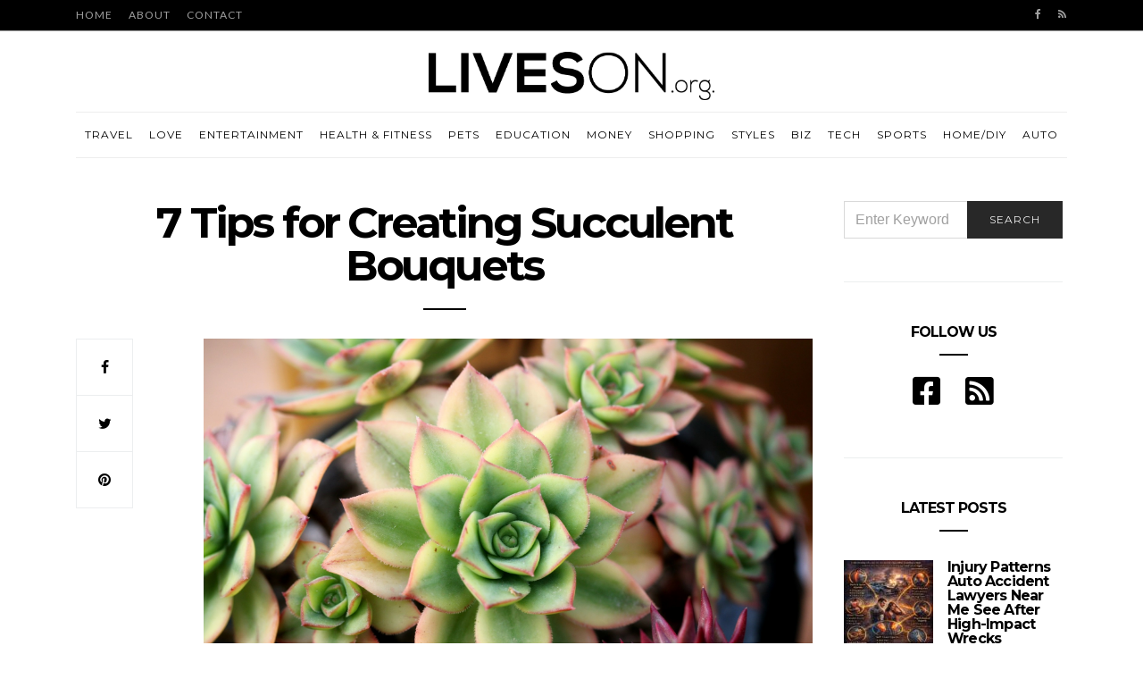

--- FILE ---
content_type: text/html; charset=UTF-8
request_url: https://liveson.org/7-tips-for-creating-succulent-bouquets/
body_size: 24816
content:
<!doctype html>
<html lang="en-US">

<head>
  <meta charset="UTF-8">
  <meta http-equiv="x-ua-compatible" content="ie=edge">
  <meta name="viewport" content="width=device-width, initial-scale=1">
	<meta name="publicationmedia-verification" content="36442bc1-ed63-41f6-981e-e64c8883eaae">
  <meta name='robots' content='index, follow, max-image-preview:large, max-snippet:-1, max-video-preview:-1' />
		<style>img:is([sizes="auto" i], [sizes^="auto," i]) { contain-intrinsic-size: 3000px 1500px }</style>
		
	<!-- This site is optimized with the Yoast SEO plugin v23.5 - https://yoast.com/wordpress/plugins/seo/ -->
	<title>7 Tips for Creating Succulent Bouquets - Lives On</title>
	<link rel="canonical" href="https://liveson.org/7-tips-for-creating-succulent-bouquets/" />
	<meta property="og:locale" content="en_US" />
	<meta property="og:type" content="article" />
	<meta property="og:title" content="7 Tips for Creating Succulent Bouquets - Lives On" />
	<meta property="og:description" content="Each year, 22 % of Americans spend on flowers. Are you looking to make your upcoming events, pop, but afraid that a bunch of cut flowers won’t do the trick? There’s&hellip;" />
	<meta property="og:url" content="https://liveson.org/7-tips-for-creating-succulent-bouquets/" />
	<meta property="og:site_name" content="Lives On" />
	<meta property="article:published_time" content="2023-05-25T05:30:05+00:00" />
	<meta property="article:modified_time" content="2023-05-29T14:18:30+00:00" />
	<meta property="og:image" content="https://liveson.org/wp-content/uploads/2023/05/90b788b3a62a2a1e89cccb36338cbb06.jpg" />
	<meta property="og:image:width" content="2000" />
	<meta property="og:image:height" content="1333" />
	<meta property="og:image:type" content="image/jpeg" />
	<meta name="author" content="Louis Davis" />
	<meta name="twitter:card" content="summary_large_image" />
	<meta name="twitter:label1" content="Written by" />
	<meta name="twitter:data1" content="Louis Davis" />
	<meta name="twitter:label2" content="Est. reading time" />
	<meta name="twitter:data2" content="5 minutes" />
	<script type="application/ld+json" class="yoast-schema-graph">{"@context":"https://schema.org","@graph":[{"@type":"WebPage","@id":"https://liveson.org/7-tips-for-creating-succulent-bouquets/","url":"https://liveson.org/7-tips-for-creating-succulent-bouquets/","name":"7 Tips for Creating Succulent Bouquets - Lives On","isPartOf":{"@id":"https://www.liveson.org/#website"},"primaryImageOfPage":{"@id":"https://liveson.org/7-tips-for-creating-succulent-bouquets/#primaryimage"},"image":{"@id":"https://liveson.org/7-tips-for-creating-succulent-bouquets/#primaryimage"},"thumbnailUrl":"https://liveson.org/wp-content/uploads/2023/05/90b788b3a62a2a1e89cccb36338cbb06.jpg","datePublished":"2023-05-25T05:30:05+00:00","dateModified":"2023-05-29T14:18:30+00:00","author":{"@id":"https://www.liveson.org/#/schema/person/68ee5019b3fb127c53e98391c7c329e6"},"breadcrumb":{"@id":"https://liveson.org/7-tips-for-creating-succulent-bouquets/#breadcrumb"},"inLanguage":"en-US","potentialAction":[{"@type":"ReadAction","target":["https://liveson.org/7-tips-for-creating-succulent-bouquets/"]}]},{"@type":"ImageObject","inLanguage":"en-US","@id":"https://liveson.org/7-tips-for-creating-succulent-bouquets/#primaryimage","url":"https://liveson.org/wp-content/uploads/2023/05/90b788b3a62a2a1e89cccb36338cbb06.jpg","contentUrl":"https://liveson.org/wp-content/uploads/2023/05/90b788b3a62a2a1e89cccb36338cbb06.jpg","width":2000,"height":1333,"caption":"90b788b3a62a2a1e89cccb36338cbb06"},{"@type":"BreadcrumbList","@id":"https://liveson.org/7-tips-for-creating-succulent-bouquets/#breadcrumb","itemListElement":[{"@type":"ListItem","position":1,"name":"Home","item":"https://www.liveson.org/"},{"@type":"ListItem","position":2,"name":"7 Tips for Creating Succulent Bouquets"}]},{"@type":"WebSite","@id":"https://www.liveson.org/#website","url":"https://www.liveson.org/","name":"Lives On","description":"Define Your Lifestyle!","potentialAction":[{"@type":"SearchAction","target":{"@type":"EntryPoint","urlTemplate":"https://www.liveson.org/?s={search_term_string}"},"query-input":{"@type":"PropertyValueSpecification","valueRequired":true,"valueName":"search_term_string"}}],"inLanguage":"en-US"},{"@type":"Person","@id":"https://www.liveson.org/#/schema/person/68ee5019b3fb127c53e98391c7c329e6","name":"Louis Davis","image":{"@type":"ImageObject","inLanguage":"en-US","@id":"https://www.liveson.org/#/schema/person/image/","url":"https://secure.gravatar.com/avatar/fa12b6d1ccc5370127278ca935aaaddb?s=96&d=mm&r=g","contentUrl":"https://secure.gravatar.com/avatar/fa12b6d1ccc5370127278ca935aaaddb?s=96&d=mm&r=g","caption":"Louis Davis"}}]}</script>
	<!-- / Yoast SEO plugin. -->


<link rel='dns-prefetch' href='//widgetlogic.org' />
<link rel='dns-prefetch' href='//platform-api.sharethis.com' />
<link rel='dns-prefetch' href='//use.fontawesome.com' />
<link rel='dns-prefetch' href='//fonts.googleapis.com' />
<link rel="alternate" type="application/rss+xml" title="Lives On &raquo; Feed" href="https://liveson.org/feed/" />
		<style>
			.lazyload,
			.lazyloading {
				max-width: 100%;
			}
		</style>
		<script type="text/javascript">
/* <![CDATA[ */
window._wpemojiSettings = {"baseUrl":"https:\/\/s.w.org\/images\/core\/emoji\/14.0.0\/72x72\/","ext":".png","svgUrl":"https:\/\/s.w.org\/images\/core\/emoji\/14.0.0\/svg\/","svgExt":".svg","source":{"concatemoji":"https:\/\/liveson.org\/wp-includes\/js\/wp-emoji-release.min.js?ver=82e13d8245d2eefb0aa2ab1bff1b68d1"}};
/*! This file is auto-generated */
!function(i,n){var o,s,e;function c(e){try{var t={supportTests:e,timestamp:(new Date).valueOf()};sessionStorage.setItem(o,JSON.stringify(t))}catch(e){}}function p(e,t,n){e.clearRect(0,0,e.canvas.width,e.canvas.height),e.fillText(t,0,0);var t=new Uint32Array(e.getImageData(0,0,e.canvas.width,e.canvas.height).data),r=(e.clearRect(0,0,e.canvas.width,e.canvas.height),e.fillText(n,0,0),new Uint32Array(e.getImageData(0,0,e.canvas.width,e.canvas.height).data));return t.every(function(e,t){return e===r[t]})}function u(e,t,n){switch(t){case"flag":return n(e,"\ud83c\udff3\ufe0f\u200d\u26a7\ufe0f","\ud83c\udff3\ufe0f\u200b\u26a7\ufe0f")?!1:!n(e,"\ud83c\uddfa\ud83c\uddf3","\ud83c\uddfa\u200b\ud83c\uddf3")&&!n(e,"\ud83c\udff4\udb40\udc67\udb40\udc62\udb40\udc65\udb40\udc6e\udb40\udc67\udb40\udc7f","\ud83c\udff4\u200b\udb40\udc67\u200b\udb40\udc62\u200b\udb40\udc65\u200b\udb40\udc6e\u200b\udb40\udc67\u200b\udb40\udc7f");case"emoji":return!n(e,"\ud83e\udef1\ud83c\udffb\u200d\ud83e\udef2\ud83c\udfff","\ud83e\udef1\ud83c\udffb\u200b\ud83e\udef2\ud83c\udfff")}return!1}function f(e,t,n){var r="undefined"!=typeof WorkerGlobalScope&&self instanceof WorkerGlobalScope?new OffscreenCanvas(300,150):i.createElement("canvas"),a=r.getContext("2d",{willReadFrequently:!0}),o=(a.textBaseline="top",a.font="600 32px Arial",{});return e.forEach(function(e){o[e]=t(a,e,n)}),o}function t(e){var t=i.createElement("script");t.src=e,t.defer=!0,i.head.appendChild(t)}"undefined"!=typeof Promise&&(o="wpEmojiSettingsSupports",s=["flag","emoji"],n.supports={everything:!0,everythingExceptFlag:!0},e=new Promise(function(e){i.addEventListener("DOMContentLoaded",e,{once:!0})}),new Promise(function(t){var n=function(){try{var e=JSON.parse(sessionStorage.getItem(o));if("object"==typeof e&&"number"==typeof e.timestamp&&(new Date).valueOf()<e.timestamp+604800&&"object"==typeof e.supportTests)return e.supportTests}catch(e){}return null}();if(!n){if("undefined"!=typeof Worker&&"undefined"!=typeof OffscreenCanvas&&"undefined"!=typeof URL&&URL.createObjectURL&&"undefined"!=typeof Blob)try{var e="postMessage("+f.toString()+"("+[JSON.stringify(s),u.toString(),p.toString()].join(",")+"));",r=new Blob([e],{type:"text/javascript"}),a=new Worker(URL.createObjectURL(r),{name:"wpTestEmojiSupports"});return void(a.onmessage=function(e){c(n=e.data),a.terminate(),t(n)})}catch(e){}c(n=f(s,u,p))}t(n)}).then(function(e){for(var t in e)n.supports[t]=e[t],n.supports.everything=n.supports.everything&&n.supports[t],"flag"!==t&&(n.supports.everythingExceptFlag=n.supports.everythingExceptFlag&&n.supports[t]);n.supports.everythingExceptFlag=n.supports.everythingExceptFlag&&!n.supports.flag,n.DOMReady=!1,n.readyCallback=function(){n.DOMReady=!0}}).then(function(){return e}).then(function(){var e;n.supports.everything||(n.readyCallback(),(e=n.source||{}).concatemoji?t(e.concatemoji):e.wpemoji&&e.twemoji&&(t(e.twemoji),t(e.wpemoji)))}))}((window,document),window._wpemojiSettings);
/* ]]> */
</script>
<style id='wp-emoji-styles-inline-css' type='text/css'>

	img.wp-smiley, img.emoji {
		display: inline !important;
		border: none !important;
		box-shadow: none !important;
		height: 1em !important;
		width: 1em !important;
		margin: 0 0.07em !important;
		vertical-align: -0.1em !important;
		background: none !important;
		padding: 0 !important;
	}
</style>
<link rel='stylesheet' id='wp-block-library-css' href='https://liveson.org/wp-includes/css/dist/block-library/style.min.css?ver=82e13d8245d2eefb0aa2ab1bff1b68d1' type='text/css' media='all' />
<link rel='stylesheet' id='block-widget-css' href='https://liveson.org/wp-content/plugins/widget-logic/block_widget/css/widget.css?ver=1768247543' type='text/css' media='all' />
<style id='classic-theme-styles-inline-css' type='text/css'>
/*! This file is auto-generated */
.wp-block-button__link{color:#fff;background-color:#32373c;border-radius:9999px;box-shadow:none;text-decoration:none;padding:calc(.667em + 2px) calc(1.333em + 2px);font-size:1.125em}.wp-block-file__button{background:#32373c;color:#fff;text-decoration:none}
</style>
<style id='global-styles-inline-css' type='text/css'>
body{--wp--preset--color--black: #000000;--wp--preset--color--cyan-bluish-gray: #abb8c3;--wp--preset--color--white: #ffffff;--wp--preset--color--pale-pink: #f78da7;--wp--preset--color--vivid-red: #cf2e2e;--wp--preset--color--luminous-vivid-orange: #ff6900;--wp--preset--color--luminous-vivid-amber: #fcb900;--wp--preset--color--light-green-cyan: #7bdcb5;--wp--preset--color--vivid-green-cyan: #00d084;--wp--preset--color--pale-cyan-blue: #8ed1fc;--wp--preset--color--vivid-cyan-blue: #0693e3;--wp--preset--color--vivid-purple: #9b51e0;--wp--preset--gradient--vivid-cyan-blue-to-vivid-purple: linear-gradient(135deg,rgba(6,147,227,1) 0%,rgb(155,81,224) 100%);--wp--preset--gradient--light-green-cyan-to-vivid-green-cyan: linear-gradient(135deg,rgb(122,220,180) 0%,rgb(0,208,130) 100%);--wp--preset--gradient--luminous-vivid-amber-to-luminous-vivid-orange: linear-gradient(135deg,rgba(252,185,0,1) 0%,rgba(255,105,0,1) 100%);--wp--preset--gradient--luminous-vivid-orange-to-vivid-red: linear-gradient(135deg,rgba(255,105,0,1) 0%,rgb(207,46,46) 100%);--wp--preset--gradient--very-light-gray-to-cyan-bluish-gray: linear-gradient(135deg,rgb(238,238,238) 0%,rgb(169,184,195) 100%);--wp--preset--gradient--cool-to-warm-spectrum: linear-gradient(135deg,rgb(74,234,220) 0%,rgb(151,120,209) 20%,rgb(207,42,186) 40%,rgb(238,44,130) 60%,rgb(251,105,98) 80%,rgb(254,248,76) 100%);--wp--preset--gradient--blush-light-purple: linear-gradient(135deg,rgb(255,206,236) 0%,rgb(152,150,240) 100%);--wp--preset--gradient--blush-bordeaux: linear-gradient(135deg,rgb(254,205,165) 0%,rgb(254,45,45) 50%,rgb(107,0,62) 100%);--wp--preset--gradient--luminous-dusk: linear-gradient(135deg,rgb(255,203,112) 0%,rgb(199,81,192) 50%,rgb(65,88,208) 100%);--wp--preset--gradient--pale-ocean: linear-gradient(135deg,rgb(255,245,203) 0%,rgb(182,227,212) 50%,rgb(51,167,181) 100%);--wp--preset--gradient--electric-grass: linear-gradient(135deg,rgb(202,248,128) 0%,rgb(113,206,126) 100%);--wp--preset--gradient--midnight: linear-gradient(135deg,rgb(2,3,129) 0%,rgb(40,116,252) 100%);--wp--preset--font-size--small: 13px;--wp--preset--font-size--medium: 20px;--wp--preset--font-size--large: 36px;--wp--preset--font-size--x-large: 42px;--wp--preset--spacing--20: 0.44rem;--wp--preset--spacing--30: 0.67rem;--wp--preset--spacing--40: 1rem;--wp--preset--spacing--50: 1.5rem;--wp--preset--spacing--60: 2.25rem;--wp--preset--spacing--70: 3.38rem;--wp--preset--spacing--80: 5.06rem;--wp--preset--shadow--natural: 6px 6px 9px rgba(0, 0, 0, 0.2);--wp--preset--shadow--deep: 12px 12px 50px rgba(0, 0, 0, 0.4);--wp--preset--shadow--sharp: 6px 6px 0px rgba(0, 0, 0, 0.2);--wp--preset--shadow--outlined: 6px 6px 0px -3px rgba(255, 255, 255, 1), 6px 6px rgba(0, 0, 0, 1);--wp--preset--shadow--crisp: 6px 6px 0px rgba(0, 0, 0, 1);}:where(.is-layout-flex){gap: 0.5em;}:where(.is-layout-grid){gap: 0.5em;}body .is-layout-flow > .alignleft{float: left;margin-inline-start: 0;margin-inline-end: 2em;}body .is-layout-flow > .alignright{float: right;margin-inline-start: 2em;margin-inline-end: 0;}body .is-layout-flow > .aligncenter{margin-left: auto !important;margin-right: auto !important;}body .is-layout-constrained > .alignleft{float: left;margin-inline-start: 0;margin-inline-end: 2em;}body .is-layout-constrained > .alignright{float: right;margin-inline-start: 2em;margin-inline-end: 0;}body .is-layout-constrained > .aligncenter{margin-left: auto !important;margin-right: auto !important;}body .is-layout-constrained > :where(:not(.alignleft):not(.alignright):not(.alignfull)){max-width: var(--wp--style--global--content-size);margin-left: auto !important;margin-right: auto !important;}body .is-layout-constrained > .alignwide{max-width: var(--wp--style--global--wide-size);}body .is-layout-flex{display: flex;}body .is-layout-flex{flex-wrap: wrap;align-items: center;}body .is-layout-flex > *{margin: 0;}body .is-layout-grid{display: grid;}body .is-layout-grid > *{margin: 0;}:where(.wp-block-columns.is-layout-flex){gap: 2em;}:where(.wp-block-columns.is-layout-grid){gap: 2em;}:where(.wp-block-post-template.is-layout-flex){gap: 1.25em;}:where(.wp-block-post-template.is-layout-grid){gap: 1.25em;}.has-black-color{color: var(--wp--preset--color--black) !important;}.has-cyan-bluish-gray-color{color: var(--wp--preset--color--cyan-bluish-gray) !important;}.has-white-color{color: var(--wp--preset--color--white) !important;}.has-pale-pink-color{color: var(--wp--preset--color--pale-pink) !important;}.has-vivid-red-color{color: var(--wp--preset--color--vivid-red) !important;}.has-luminous-vivid-orange-color{color: var(--wp--preset--color--luminous-vivid-orange) !important;}.has-luminous-vivid-amber-color{color: var(--wp--preset--color--luminous-vivid-amber) !important;}.has-light-green-cyan-color{color: var(--wp--preset--color--light-green-cyan) !important;}.has-vivid-green-cyan-color{color: var(--wp--preset--color--vivid-green-cyan) !important;}.has-pale-cyan-blue-color{color: var(--wp--preset--color--pale-cyan-blue) !important;}.has-vivid-cyan-blue-color{color: var(--wp--preset--color--vivid-cyan-blue) !important;}.has-vivid-purple-color{color: var(--wp--preset--color--vivid-purple) !important;}.has-black-background-color{background-color: var(--wp--preset--color--black) !important;}.has-cyan-bluish-gray-background-color{background-color: var(--wp--preset--color--cyan-bluish-gray) !important;}.has-white-background-color{background-color: var(--wp--preset--color--white) !important;}.has-pale-pink-background-color{background-color: var(--wp--preset--color--pale-pink) !important;}.has-vivid-red-background-color{background-color: var(--wp--preset--color--vivid-red) !important;}.has-luminous-vivid-orange-background-color{background-color: var(--wp--preset--color--luminous-vivid-orange) !important;}.has-luminous-vivid-amber-background-color{background-color: var(--wp--preset--color--luminous-vivid-amber) !important;}.has-light-green-cyan-background-color{background-color: var(--wp--preset--color--light-green-cyan) !important;}.has-vivid-green-cyan-background-color{background-color: var(--wp--preset--color--vivid-green-cyan) !important;}.has-pale-cyan-blue-background-color{background-color: var(--wp--preset--color--pale-cyan-blue) !important;}.has-vivid-cyan-blue-background-color{background-color: var(--wp--preset--color--vivid-cyan-blue) !important;}.has-vivid-purple-background-color{background-color: var(--wp--preset--color--vivid-purple) !important;}.has-black-border-color{border-color: var(--wp--preset--color--black) !important;}.has-cyan-bluish-gray-border-color{border-color: var(--wp--preset--color--cyan-bluish-gray) !important;}.has-white-border-color{border-color: var(--wp--preset--color--white) !important;}.has-pale-pink-border-color{border-color: var(--wp--preset--color--pale-pink) !important;}.has-vivid-red-border-color{border-color: var(--wp--preset--color--vivid-red) !important;}.has-luminous-vivid-orange-border-color{border-color: var(--wp--preset--color--luminous-vivid-orange) !important;}.has-luminous-vivid-amber-border-color{border-color: var(--wp--preset--color--luminous-vivid-amber) !important;}.has-light-green-cyan-border-color{border-color: var(--wp--preset--color--light-green-cyan) !important;}.has-vivid-green-cyan-border-color{border-color: var(--wp--preset--color--vivid-green-cyan) !important;}.has-pale-cyan-blue-border-color{border-color: var(--wp--preset--color--pale-cyan-blue) !important;}.has-vivid-cyan-blue-border-color{border-color: var(--wp--preset--color--vivid-cyan-blue) !important;}.has-vivid-purple-border-color{border-color: var(--wp--preset--color--vivid-purple) !important;}.has-vivid-cyan-blue-to-vivid-purple-gradient-background{background: var(--wp--preset--gradient--vivid-cyan-blue-to-vivid-purple) !important;}.has-light-green-cyan-to-vivid-green-cyan-gradient-background{background: var(--wp--preset--gradient--light-green-cyan-to-vivid-green-cyan) !important;}.has-luminous-vivid-amber-to-luminous-vivid-orange-gradient-background{background: var(--wp--preset--gradient--luminous-vivid-amber-to-luminous-vivid-orange) !important;}.has-luminous-vivid-orange-to-vivid-red-gradient-background{background: var(--wp--preset--gradient--luminous-vivid-orange-to-vivid-red) !important;}.has-very-light-gray-to-cyan-bluish-gray-gradient-background{background: var(--wp--preset--gradient--very-light-gray-to-cyan-bluish-gray) !important;}.has-cool-to-warm-spectrum-gradient-background{background: var(--wp--preset--gradient--cool-to-warm-spectrum) !important;}.has-blush-light-purple-gradient-background{background: var(--wp--preset--gradient--blush-light-purple) !important;}.has-blush-bordeaux-gradient-background{background: var(--wp--preset--gradient--blush-bordeaux) !important;}.has-luminous-dusk-gradient-background{background: var(--wp--preset--gradient--luminous-dusk) !important;}.has-pale-ocean-gradient-background{background: var(--wp--preset--gradient--pale-ocean) !important;}.has-electric-grass-gradient-background{background: var(--wp--preset--gradient--electric-grass) !important;}.has-midnight-gradient-background{background: var(--wp--preset--gradient--midnight) !important;}.has-small-font-size{font-size: var(--wp--preset--font-size--small) !important;}.has-medium-font-size{font-size: var(--wp--preset--font-size--medium) !important;}.has-large-font-size{font-size: var(--wp--preset--font-size--large) !important;}.has-x-large-font-size{font-size: var(--wp--preset--font-size--x-large) !important;}
.wp-block-navigation a:where(:not(.wp-element-button)){color: inherit;}
:where(.wp-block-post-template.is-layout-flex){gap: 1.25em;}:where(.wp-block-post-template.is-layout-grid){gap: 1.25em;}
:where(.wp-block-columns.is-layout-flex){gap: 2em;}:where(.wp-block-columns.is-layout-grid){gap: 2em;}
.wp-block-pullquote{font-size: 1.5em;line-height: 1.6;}
</style>
<link rel='stylesheet' id='contact-form-7-bootstrap-style-css' href='https://liveson.org/wp-content/plugins/bootstrap-for-contact-form-7/assets/dist/css/style.min.css?ver=82e13d8245d2eefb0aa2ab1bff1b68d1' type='text/css' media='all' />
<link rel='stylesheet' id='ppress-frontend-css' href='https://liveson.org/wp-content/plugins/wp-user-avatar/assets/css/frontend.min.css?ver=4.16.8' type='text/css' media='all' />
<link rel='stylesheet' id='ppress-flatpickr-css' href='https://liveson.org/wp-content/plugins/wp-user-avatar/assets/flatpickr/flatpickr.min.css?ver=4.16.8' type='text/css' media='all' />
<link rel='stylesheet' id='ppress-select2-css' href='https://liveson.org/wp-content/plugins/wp-user-avatar/assets/select2/select2.min.css?ver=82e13d8245d2eefb0aa2ab1bff1b68d1' type='text/css' media='all' />
<link rel='stylesheet' id='authentic_vendors-css' href='https://liveson.org/wp-content/themes/authentic/dist/css/vendors.min.css?ver=1.0.0' type='text/css' media='all' />
<link rel='stylesheet' id='authentic_css-css' href='https://liveson.org/wp-content/themes/authentic/style.css?ver=1.0.0' type='text/css' media='all' />
<link rel='stylesheet' id='bfa-font-awesome-css' href='https://use.fontawesome.com/releases/v5.15.4/css/all.css?ver=2.0.3' type='text/css' media='all' />
<link rel='stylesheet' id='bfa-font-awesome-v4-shim-css' href='https://use.fontawesome.com/releases/v5.15.4/css/v4-shims.css?ver=2.0.3' type='text/css' media='all' />
<style id='bfa-font-awesome-v4-shim-inline-css' type='text/css'>

			@font-face {
				font-family: 'FontAwesome';
				src: url('https://use.fontawesome.com/releases/v5.15.4/webfonts/fa-brands-400.eot'),
				url('https://use.fontawesome.com/releases/v5.15.4/webfonts/fa-brands-400.eot?#iefix') format('embedded-opentype'),
				url('https://use.fontawesome.com/releases/v5.15.4/webfonts/fa-brands-400.woff2') format('woff2'),
				url('https://use.fontawesome.com/releases/v5.15.4/webfonts/fa-brands-400.woff') format('woff'),
				url('https://use.fontawesome.com/releases/v5.15.4/webfonts/fa-brands-400.ttf') format('truetype'),
				url('https://use.fontawesome.com/releases/v5.15.4/webfonts/fa-brands-400.svg#fontawesome') format('svg');
			}

			@font-face {
				font-family: 'FontAwesome';
				src: url('https://use.fontawesome.com/releases/v5.15.4/webfonts/fa-solid-900.eot'),
				url('https://use.fontawesome.com/releases/v5.15.4/webfonts/fa-solid-900.eot?#iefix') format('embedded-opentype'),
				url('https://use.fontawesome.com/releases/v5.15.4/webfonts/fa-solid-900.woff2') format('woff2'),
				url('https://use.fontawesome.com/releases/v5.15.4/webfonts/fa-solid-900.woff') format('woff'),
				url('https://use.fontawesome.com/releases/v5.15.4/webfonts/fa-solid-900.ttf') format('truetype'),
				url('https://use.fontawesome.com/releases/v5.15.4/webfonts/fa-solid-900.svg#fontawesome') format('svg');
			}

			@font-face {
				font-family: 'FontAwesome';
				src: url('https://use.fontawesome.com/releases/v5.15.4/webfonts/fa-regular-400.eot'),
				url('https://use.fontawesome.com/releases/v5.15.4/webfonts/fa-regular-400.eot?#iefix') format('embedded-opentype'),
				url('https://use.fontawesome.com/releases/v5.15.4/webfonts/fa-regular-400.woff2') format('woff2'),
				url('https://use.fontawesome.com/releases/v5.15.4/webfonts/fa-regular-400.woff') format('woff'),
				url('https://use.fontawesome.com/releases/v5.15.4/webfonts/fa-regular-400.ttf') format('truetype'),
				url('https://use.fontawesome.com/releases/v5.15.4/webfonts/fa-regular-400.svg#fontawesome') format('svg');
				unicode-range: U+F004-F005,U+F007,U+F017,U+F022,U+F024,U+F02E,U+F03E,U+F044,U+F057-F059,U+F06E,U+F070,U+F075,U+F07B-F07C,U+F080,U+F086,U+F089,U+F094,U+F09D,U+F0A0,U+F0A4-F0A7,U+F0C5,U+F0C7-F0C8,U+F0E0,U+F0EB,U+F0F3,U+F0F8,U+F0FE,U+F111,U+F118-F11A,U+F11C,U+F133,U+F144,U+F146,U+F14A,U+F14D-F14E,U+F150-F152,U+F15B-F15C,U+F164-F165,U+F185-F186,U+F191-F192,U+F1AD,U+F1C1-F1C9,U+F1CD,U+F1D8,U+F1E3,U+F1EA,U+F1F6,U+F1F9,U+F20A,U+F247-F249,U+F24D,U+F254-F25B,U+F25D,U+F267,U+F271-F274,U+F279,U+F28B,U+F28D,U+F2B5-F2B6,U+F2B9,U+F2BB,U+F2BD,U+F2C1-F2C2,U+F2D0,U+F2D2,U+F2DC,U+F2ED,U+F328,U+F358-F35B,U+F3A5,U+F3D1,U+F410,U+F4AD;
			}
		
</style>
<link rel='stylesheet' id='authentic_child_css-css' href='https://liveson.org/wp-content/themes/authentic-child/style.css?ver=1.0.0' type='text/css' media='all' />
<link rel='stylesheet' id='kirki_google_fonts-css' href='https://fonts.googleapis.com/css?family=Lato%3Aregular%7CMontserrat%3Aregular%2C700&#038;subset=latin-ext' type='text/css' media='all' />
<link rel='stylesheet' id='kirki-styles-authentic_theme_mod-css' href='https://liveson.org/wp-content/themes/authentic/inc/kirki/assets/css/kirki-styles.css' type='text/css' media='all' />
<style id='kirki-styles-authentic_theme_mod-inline-css' type='text/css'>
body{font-family:Lato, Helvetica, Arial, sans-serif;font-weight:400;font-style:normal;font-size:1rem;line-height:1.5;color:#777777;}a{color:#000000;}a:hover, a:active, a:focus, a:hover:active, a:focus:active{color:#b91017;}h1 a, h2 a, h3 a, h4 a, h5 a, h6 a{color:#000000;}h1 a:hover, h2 a:hover, h3 a:hover, h4 a:hover, h5 a:hover, h6 a:hover{color:#b91017;}.btn-primary, .link-more, .gallery-button, .post-pagination-title, .comment-reply-link, .list-social a span, #wp-calendar tfoot, .nav-tabs .nav-link, .nav-pills .nav-link, .panel .card-header, .title-share{font-family:Montserrat, Helvetica, Arial, sans-serif;font-weight:400;font-style:normal;font-size:12px;letter-spacing:1px;text-transform:uppercase;}.btn-primary{color:#EEEEEE;}.btn-primary:hover, .btn-primary:active, .btn-primary:focus, .btn-primary:active:focus, .btn-primary:active:hover{color:#FFFFFF;background-color:#000000;}.overlay .btn.btn-primary{color:#EEEEEE;background-color:#282828;}.overlay .btn.btn-primary:hover, .overlay .btn.btn-primary:active, .overlay .btn.btn-primary:focus, .overlay .btn.btn-primary:active:focus, .overlay .btn.btn-primary:active:hover{color:#FFFFFF;background-color:#000000;}.btn-primary, .nav-pills .nav-link.active, .nav-pills .nav-link.active:focus, .nav-pills .nav-link.active:hover{background-color:#282828;}.btn-secondary{font-family:Montserrat, Helvetica, Arial, sans-serif;font-weight:400;font-style:normal;font-size:12px;letter-spacing:1px;text-transform:uppercase;color:#A0A0A0;background-color:#EEEEEE;}.btn-secondary:hover, .btn-secondary:active, .btn-secondary:focus, .btn-secondary:active:focus, .btn-secondary:active:hover{color:#000000;background-color:#F8F8F8;}.overlay .btn.btn-secondary{color:#A0A0A0;background-color:#EEEEEE;}.overlay .btn.btn-secondary:hover, .overlay .btn.btn-secondary:active, .overlay .btn.btn-secondary:focus, .overlay .btn.btn-secondary:active:focus, .overlay .btn.btn-secondary:active:hover{color:#000000;background-color:#F8F8F8;}h1, .site-footer h2, .post-standard h2{font-family:Montserrat, Helvetica, Arial, sans-serif;font-weight:700;font-style:normal;font-size:2rem;line-height:1;letter-spacing:-.1rem;text-transform:none;color:#000000;}h2, .page-header-archive h1, .post-featured h2{font-family:Montserrat, Helvetica, Arial, sans-serif;font-weight:700;font-style:normal;font-size:1.5rem;line-height:1;letter-spacing:-.05rem;text-transform:none;color:#000000;}h3{font-family:Montserrat, Helvetica, Arial, sans-serif;font-weight:700;font-style:normal;font-size:1.25rem;line-height:1;letter-spacing:-.05rem;text-transform:none;color:#000000;}h4{font-family:Montserrat, Helvetica, Arial, sans-serif;font-weight:700;font-style:normal;font-size:1rem;line-height:1;letter-spacing:-.05rem;text-transform:none;color:#000000;}h5{font-family:Montserrat, Helvetica, Arial, sans-serif;font-weight:400;font-style:normal;font-size:15px;line-height:1;letter-spacing:-1px;text-transform:uppercase;color:#000000;}h6, .comment .fn{font-family:Montserrat, Helvetica, Arial, sans-serif;font-weight:700;font-style:normal;font-size:15px;line-height:1;letter-spacing:-1px;text-transform:none;color:#000000;}.title-widget, .title-trending, .title-related, .title-comments, .comment-reply-title, .nav-links, .list-categories{font-family:Montserrat, Helvetica, Arial, sans-serif;font-weight:700;font-style:normal;font-size:16px;line-height:1;letter-spacing:-1px;text-transform:none;color:#000000;}.content{font-family:Lato, Helvetica, Arial, sans-serif;font-weight:400;font-style:normal;font-size:1rem;line-height:1.5;color:#777777;}.content .lead{font-family:Montserrat, Helvetica, Arial, sans-serif;font-weight:700;font-style:normal;font-size:1.75rem;line-height:1.25;letter-spacing:-0.1rem;color:#000000;}.content .dropcap:first-letter{font-family:Montserrat, Helvetica, Arial, sans-serif;font-weight:400;font-style:normal;font-size:2.5rem;}.content blockquote{font-family:Montserrat, Helvetica, Arial, sans-serif;font-weight:700;font-style:normal;font-size:1.75rem;line-height:1.25;letter-spacing:-0.1rem;color:#000000;}.post-meta, label, .post-categories, .widget-about-lead, .share-title, .post-count, .sub-title, .comment-metadata, blockquote cite, .post-tags, .tagcloud, .timestamp, #wp-calendar caption, .logged-in-as{font-family:Lato, Helvetica, Arial, sans-serif;font-weight:400;font-style:normal;font-size:12px;line-height:1.5;letter-spacing:0;text-transform:uppercase;color:#A0A0A0;}.page-header .post-excerpt{font-family:Lato, Helvetica, Arial, sans-serif;font-weight:400;font-style:normal;font-size:1.5rem;line-height:1.25;letter-spacing:0;color:#000000;}.post-number span:first-child{font-family:Lato, Helvetica, Arial, sans-serif;font-weight:400;font-style:normal;font-size:1.25rem;line-height:1;}.header-logo img{width:320px;}.header-content{height:60px;}.navbar-brand > img{height:22px;}.navbar-primary .navbar-nav > li.menu-item > a, .navbar-search, .widget_nav_menu .menu > li.menu-item > a, .widget_pages .page_item a, .widget_meta li a, select, .widget_categories li, .widget_archive li{font-family:Montserrat, Helvetica, Arial, sans-serif;font-weight:400;font-style:normal;font-size:12px;line-height:1.5;letter-spacing:1px;text-transform:uppercase;}.navbar-primary .sub-menu a, .widget_nav_menu .sub-menu a, .widget_categories .children li a{font-family:Lato, Helvetica, Arial, sans-serif;font-weight:400;font-style:normal;font-size:12px;line-height:1.5;letter-spacing:0;text-transform:uppercase;}.navbar-secondary .navbar-nav > li.menu-item > a{font-family:Lato, Helvetica, Arial, sans-serif;font-weight:400;font-style:normal;font-size:12px;line-height:1.5;letter-spacing:1px;text-transform:uppercase;}.navbar-secondary .sub-menu a{font-family:Lato, Helvetica, Arial, sans-serif;font-weight:400;font-style:normal;font-size:12px;line-height:1.5;letter-spacing:0;text-transform:uppercase;}.site-footer{background-color:#000000;color:#A0A0A0;}.site-footer .owl-dot{background-color:#A0A0A0;}.site-footer .title-widget{color:#777777;}.site-footer a, .site-footer #wp-calendar thead th, .site-footer .owl-dot.active, .site-footer h2{color:#FFFFFF;}.site-footer a:hover, site-footer a:hover:active, .site-footer a:focus:active{color:#A0A0A0;}.site-footer .title-widget:after, .site-footer .authentic_widget_subscribe .widget-body:before, .site-footer #wp-calendar tfoot tr #prev + .pad:after, .site-footer #wp-calendar tbody td a{background-color:#242424;}.site-footer .widget, .site-footer .widget_nav_menu .menu > .menu-item:not(:first-child) > a, .site-footer .widget_categories > ul > li:not(:first-child), .site-footer .widget_archive > ul > li:not(:first-child), .site-footer #wp-calendar tbody td, .site-footer .widget_pages li:not(:first-child) a, .site-footer .widget_meta li:not(:first-child) a, .site-footer .widget_recent_comments li:not(:first-child), .site-footer .widget_recent_entries li:not(:first-child), .site-footer .widget.authentic_widget_twitter .twitter-actions, .site-footer #wp-calendar tbody td#today:after, .footer-section + .footer-section > .container > *{border-top-color:#242424;}.site-footer .widget.authentic_widget_twitter{border-color:#242424;}.site-footer .btn{color:#A0A0A0;}.site-footer .btn:hover, .site-footer .btn:active, .site-footer .btn:focus, .site-footer .btn:active:focus, .site-footer .btn:active:hover{color:#FFFFFF;background-color:#141414;}.site-footer .btn, .site-footer select, .site-footer .authentic_widget_posts .numbered .post-number{background-color:#242424;}.navbar-footer .navbar-nav > li.menu-item > a{font-family:Montserrat, Helvetica, Arial, sans-serif;font-weight:400;font-style:normal;font-size:12px;line-height:1.5;letter-spacing:1px;text-transform:uppercase;}.footer-logo{max-width:160px;}@media (min-width: 992px){.page-header h1, .post-header h1{font-family:Montserrat, Helvetica, Arial, sans-serif;font-weight:700;font-style:normal;font-size:3rem;line-height:1;letter-spacing:-.2rem;text-transform:none;color:#000000;}.post-standard h2{font-family:Montserrat, Helvetica, Arial, sans-serif;font-weight:700;font-style:normal;font-size:3rem;line-height:1;letter-spacing:-.2rem;text-transform:none;color:#000000;}.post-featured h2{font-family:Montserrat, Helvetica, Arial, sans-serif;font-weight:700;font-style:normal;font-size:2rem;line-height:1;letter-spacing:-.1rem;text-transform:none;color:#000000;}#search input[type="search"]{font-family:Montserrat, Helvetica, Arial, sans-serif;font-weight:700;font-style:normal;font-size:4.25rem;letter-spacing:-.25rem;text-transform:none;}.home .site-content .container{width:1600px;}.archive .site-content .container{width:1600px;}.single.layout-sidebar-right .site-content .container, .single.layout-sidebar-left .site-content .container,{max-width:1140px;}.single.layout-fullwidth .site-content .container{width:940px;}.page.layout-sidebar-right .site-content .container, .page.layout-sidebar-left .site-content .container,{max-width:1140px;}.page.layout-fullwidth .site-content .container{width:940px;}.owl-featured h2{font-family:Montserrat, Helvetica, Arial, sans-serif;font-weight:700;font-style:normal;font-size:3rem;line-height:1;letter-spacing:-.2rem;text-transform:none;}}@media (min-width: 1200px){.owl-center .owl-slide{width:1100px;}.owl-boxed{max-width:1100px;}}
</style>
<link rel='stylesheet' id='toc-screen-css' href='https://liveson.org/wp-content/plugins/table-of-contents-plus/screen.min.css?ver=2309' type='text/css' media='all' />
<style id='toc-screen-inline-css' type='text/css'>
div#toc_container {width: 100%;}div#toc_container ul li {font-size: 100%;}
</style>
<script type="text/javascript" src="https://liveson.org/wp-includes/js/jquery/jquery.min.js?ver=3.7.1" id="jquery-core-js"></script>
<script type="text/javascript" src="https://liveson.org/wp-includes/js/jquery/jquery-migrate.min.js?ver=3.4.1" id="jquery-migrate-js"></script>
<script type="text/javascript" src="https://liveson.org/wp-content/plugins/wp-hide-post/public/js/wp-hide-post-public.js?ver=2.0.10" id="wp-hide-post-js"></script>
<script type="text/javascript" src="https://liveson.org/wp-content/plugins/wp-user-avatar/assets/flatpickr/flatpickr.min.js?ver=4.16.8" id="ppress-flatpickr-js"></script>
<script type="text/javascript" src="https://liveson.org/wp-content/plugins/wp-user-avatar/assets/select2/select2.min.js?ver=4.16.8" id="ppress-select2-js"></script>
<script type="text/javascript" src="//platform-api.sharethis.com/js/sharethis.js#source=googleanalytics-wordpress#product=ga&amp;property=6068f3226f7ab900129ced1f" id="googleanalytics-platform-sharethis-js"></script>
<link rel="https://api.w.org/" href="https://liveson.org/wp-json/" /><link rel="alternate" type="application/json" href="https://liveson.org/wp-json/wp/v2/posts/11087" /><link rel="EditURI" type="application/rsd+xml" title="RSD" href="https://liveson.org/xmlrpc.php?rsd" />
<link rel="alternate" type="application/json+oembed" href="https://liveson.org/wp-json/oembed/1.0/embed?url=https%3A%2F%2Fliveson.org%2F7-tips-for-creating-succulent-bouquets%2F" />
<link rel="alternate" type="text/xml+oembed" href="https://liveson.org/wp-json/oembed/1.0/embed?url=https%3A%2F%2Fliveson.org%2F7-tips-for-creating-succulent-bouquets%2F&#038;format=xml" />
		<script>
			document.documentElement.className = document.documentElement.className.replace('no-js', 'js');
		</script>
				<style>
			.no-js img.lazyload {
				display: none;
			}

			figure.wp-block-image img.lazyloading {
				min-width: 150px;
			}

			.lazyload,
			.lazyloading {
				--smush-placeholder-width: 100px;
				--smush-placeholder-aspect-ratio: 1/1;
				width: var(--smush-image-width, var(--smush-placeholder-width)) !important;
				aspect-ratio: var(--smush-image-aspect-ratio, var(--smush-placeholder-aspect-ratio)) !important;
			}

						.lazyload, .lazyloading {
				opacity: 0;
			}

			.lazyloaded {
				opacity: 1;
				transition: opacity 400ms;
				transition-delay: 0ms;
			}

					</style>
				<style type="text/css">
			div.wpcf7 .ajax-loader {
				background-image: url('https://liveson.org/wp-content/plugins/contact-form-7/images/ajax-loader.gif');
			}
		</style>
		<link rel="icon" href="https://liveson.org/wp-content/uploads/2017/03/cropped-site_icon-32x32.png" sizes="32x32" />
<link rel="icon" href="https://liveson.org/wp-content/uploads/2017/03/cropped-site_icon-192x192.png" sizes="192x192" />
<link rel="apple-touch-icon" href="https://liveson.org/wp-content/uploads/2017/03/cropped-site_icon-180x180.png" />
<meta name="msapplication-TileImage" content="https://liveson.org/wp-content/uploads/2017/03/cropped-site_icon-270x270.png" />
		<style type="text/css" id="wp-custom-css">
			.header-navbar-secondary {background:#000;}
.featured-image-large .site-header {background-color:#000;}
.content {color:#111;}
.single-post .post-content a {color:#3366ff !important;}		</style>
		</head>

<body data-rsssl=1 class="post-template-default single single-post postid-11087 single-format-standard layout-sidebar-right parallax-disabled lazy-load-enabled share-buttons-enabled featured-image-none">


<header class="site-header">

  
  <div class="header-navbar-secondary">
    <nav class="navbar navbar-secondary clearfix">
      <div class="container">

                  <ul id="menu-top-menu" class="nav navbar-nav hidden-sm-down"><li id="menu-item-10" class="menu-item menu-item-type-custom menu-item-object-custom menu-item-home menu-item-10"><a href="https://liveson.org/">Home</a></li>
<li id="menu-item-11" class="menu-item menu-item-type-post_type menu-item-object-page menu-item-11"><a href="https://liveson.org/about/">About</a></li>
<li id="menu-item-12" class="menu-item menu-item-type-post_type menu-item-object-page menu-item-12"><a href="https://liveson.org/contact/">Contact</a></li>
</ul>        
        <ul class="nav navbar-nav navbar-icons float-md-right">
                        <li class="menu-item">
          <a href="https://www.facebook.com/LivesOnorg-1846664192259276/">
            <i class="icon icon-facebook"></i>
                      </a>
        </li>
                      <li class="menu-item">
          <a href="https://liveson.org/feed/">
            <i class="icon icon-rss"></i>
                      </a>
        </li>
                          </ul>

      </div>
    </nav>
  </div>

  
  
  <div class="header">
    <div class="container">
      <div class="header-content">

        <div class="header-left">
          <button class="navbar-toggle hidden-md-up" type="button" data-toggle="collapse" data-target="#navbar-primary">
            <i class="icon icon-menu"></i>
          </button>
                  </div>

        <div class="header-center">
                    <a href="https://liveson.org/" class="header-logo">
            <img data-src="https://liveson.org/wp-content/uploads/2023/03/liveson-1.svg" alt="Lives On" src="[data-uri]" class="lazyload">
          </a>
                  </div>

        <div class="header-right">
                  </div>

      </div>
    </div>
  </div>

  <div class="header-navbar-primary">
    <div class="container">
      <div class="collapse navbar-toggleable" id="navbar-primary">
        <nav class="navbar navbar-primary">

          
          
            
          
          <ul id="menu-main-menu" class="nav navbar-nav"><li id="menu-item-40" class="menu-item menu-item-type-taxonomy menu-item-object-category menu-item-40"><a href="https://liveson.org/category/travel/">Travel</a></li>
<li id="menu-item-35" class="menu-item menu-item-type-taxonomy menu-item-object-category menu-item-35"><a href="https://liveson.org/category/love/">Love</a></li>
<li id="menu-item-31" class="menu-item menu-item-type-taxonomy menu-item-object-category menu-item-31"><a href="https://liveson.org/category/entertainment/">Entertainment</a></li>
<li id="menu-item-34" class="menu-item menu-item-type-taxonomy menu-item-object-category menu-item-34"><a href="https://liveson.org/category/health-fitness/">Health &#038; Fitness</a></li>
<li id="menu-item-5667" class="menu-item menu-item-type-taxonomy menu-item-object-category menu-item-5667"><a href="https://liveson.org/category/pets/">Pets</a></li>
<li id="menu-item-30" class="menu-item menu-item-type-taxonomy menu-item-object-category menu-item-30"><a href="https://liveson.org/category/education/">Education</a></li>
<li id="menu-item-36" class="menu-item menu-item-type-taxonomy menu-item-object-category menu-item-36"><a href="https://liveson.org/category/money/">Money</a></li>
<li id="menu-item-37" class="menu-item menu-item-type-taxonomy menu-item-object-category menu-item-37"><a href="https://liveson.org/category/shopping/">Shopping</a></li>
<li id="menu-item-32" class="menu-item menu-item-type-taxonomy menu-item-object-category menu-item-32"><a href="https://liveson.org/category/fashion/">Styles</a></li>
<li id="menu-item-28" class="menu-item menu-item-type-taxonomy menu-item-object-category menu-item-28"><a href="https://liveson.org/category/business/">Biz</a></li>
<li id="menu-item-39" class="menu-item menu-item-type-taxonomy menu-item-object-category menu-item-39"><a href="https://liveson.org/category/tech/">Tech</a></li>
<li id="menu-item-38" class="menu-item menu-item-type-taxonomy menu-item-object-category menu-item-38"><a href="https://liveson.org/category/sports/">Sports</a></li>
<li id="menu-item-29" class="menu-item menu-item-type-taxonomy menu-item-object-category current-post-ancestor current-menu-parent current-post-parent menu-item-29"><a href="https://liveson.org/category/diy-home-improvement/">Home/DIY</a></li>
<li id="menu-item-27" class="menu-item menu-item-type-taxonomy menu-item-object-category menu-item-27"><a href="https://liveson.org/category/auto/">Auto</a></li>
</ul>
          <a href="#search" class="navbar-search"><i class="icon icon-search"></i></a>
        </nav>
      </div>
    </div>
  </div>

</header>



  
  
  <div class="site-content">
    <div class="container">
      <div class="page-content">
                <div class="main">

          <article class="post-11087 post type-post status-publish format-standard has-post-thumbnail hentry category-diy-home-improvement tag-bouquets tag-diy tag-succulent tag-tips">

            
                          <div class="page-header page-header-standard">
                                <h1>7 Tips for Creating Succulent Bouquets</h1>
                <ul class="post-meta"></ul>              </div>
            
                        
            <div class="post-wrap">
                            <div class="post-sidebar">
                
    <div class="post-share post-share-vertical">
            <ul class="share-buttons">
        <li><a target="_blank" rel="nofollow" href="http://www.facebook.com/sharer.php?u=https%3A%2F%2Fliveson.org%2F7-tips-for-creating-succulent-bouquets%2F"><i class="icon icon-facebook"></i></a></li><li><a target="_blank" rel="nofollow" href="https://twitter.com/share?text=7+Tips+for+Creating+Succulent+Bouquets&amp;url=https%3A%2F%2Fliveson.org%2F7-tips-for-creating-succulent-bouquets%2F"><i class="icon icon-twitter"></i></a></li><li><a target="_blank" rel="nofollow" href="https://pinterest.com/pin/create/bookmarklet/?media=https://liveson.org/wp-content/uploads/2023/05/90b788b3a62a2a1e89cccb36338cbb06.jpg&amp;url=https%3A%2F%2Fliveson.org%2F7-tips-for-creating-succulent-bouquets%2F"><i class="icon icon-pinterest"></i></a></li>
      </ul>
    </div>

                </div>
                            <div class="post-content">
                <div class="content">
                  <p><img fetchpriority="high" decoding="async" class="alignnone size-full wp-image-11088" src="https://liveson.org/wp-content/uploads/2023/05/90b788b3a62a2a1e89cccb36338cbb06.jpg" alt="90b788b3a62a2a1e89cccb36338cbb06" width="2000" height="1333" srcset="https://liveson.org/wp-content/uploads/2023/05/90b788b3a62a2a1e89cccb36338cbb06.jpg 2000w, https://liveson.org/wp-content/uploads/2023/05/90b788b3a62a2a1e89cccb36338cbb06-300x200.jpg 300w, https://liveson.org/wp-content/uploads/2023/05/90b788b3a62a2a1e89cccb36338cbb06-1100x733.jpg 1100w, https://liveson.org/wp-content/uploads/2023/05/90b788b3a62a2a1e89cccb36338cbb06-768x512.jpg 768w" sizes="(max-width: 2000px) 100vw, 2000px" />Each year, <a href="https://www.usda.gov/media/blog/2023/02/14/ars-research-helps-us-floral-industry-bloom">22 % of Americans</a> spend on flowers.</p>
<p>Are you looking to make your upcoming events, pop, but afraid that a bunch of cut flowers won’t do the trick? There’s a flower for any occasion if you’re willing to try something different succulents.</p>
<p>Succulents come in many beautiful colors, shapes, and sizes that turn useful plants into works of art. However, you might be wondering how to create succulent bouquets.</p>
<p>Fortunately, we are here to help. These tips will help you create a gorgeous bouquet that all your guests will be praised. Read on and find out more.</p>
<div id="toc_container" class="no_bullets"><p class="toc_title">Table of Contents</p><ul class="toc_list"><li><a href="#1_Choose_a_Variety_of_Succulents"><span class="toc_number toc_depth_1">1</span> 1. Choose a Variety of Succulents</a></li><li><a href="#2_Find_a_Good_Selection_of_Vases_or_Container"><span class="toc_number toc_depth_1">2</span> 2. Find a Good Selection of Vases or Container</a></li><li><a href="#3_Mix_and_Match_Colors"><span class="toc_number toc_depth_1">3</span> 3. Mix and Match Colors</a></li><li><a href="#4_Pick_Out_Some_Fun_Accents"><span class="toc_number toc_depth_1">4</span> 4. Pick Out Some Fun Accents</a></li><li><a href="#5_Cluster_the_Succulents_Together"><span class="toc_number toc_depth_1">5</span> 5. Cluster the Succulents Together</a></li><li><a href="#6_Take_Time_to_Arrange_the_Plants"><span class="toc_number toc_depth_1">6</span> 6. Take Time to Arrange the Plants</a></li><li><a href="#7_Make_Sure_to_Water_Regularly"><span class="toc_number toc_depth_1">7</span> 7. Make Sure to Water Regularly</a></li><li><a href="#Create_Your_Succulent_Bouquets_Today"><span class="toc_number toc_depth_1">8</span> Create Your Succulent Bouquets Today</a></li></ul></div>
<h2><span id="1_Choose_a_Variety_of_Succulents">1. Choose a Variety of Succulents</span></h2>
<p>Combining different types of succulent varieties creates visual complexity and a unique design. Small, rounded varieties such as Aeonium and Echeveria look great paired with frilly and leafy rosette shapes like Sempervivum and Sedum.</p>
<p>Color is also an important factor in the design. <a href="https://www.w3schools.com/colors/colors_monochromatic.asp">Monochromatic palettes</a> show off shape and texture, while brighter shades can give bouquets a cheery feel.</p>
<p>Using color theory is a great way to create stimulating combinations. Consider using succulents with trailing stems for added depth. It can be draped down from the arrangement to create a cascading look. With these tips, you can create stunning bouquets filled with vibrant succulents.</p>
<h2><span id="2_Find_a_Good_Selection_of_Vases_or_Container">2. Find a Good Selection of Vases or Container</span></h2>
<p>When creating succulent bouquets, the vase or container you use is an important factor in creating a beautiful, long-lasting arrangement. It’s important to find a vase or container of the right size and shape that will fit the desired bouquet. Consider whether you need a tall, long container or a wide and short one.</p>
<p>Also, the design of the vase should visually complement the succulents you choose. Materials like ceramic and glass will provide a smooth, minimalist look, while wood containers offer a rustic, organic feel.</p>
<p>Consider where the bouquet will be displayed and pick a vase or container that will best fit the room. If you are ready to make your bouquet, <a href="https://www.bestbuds.ca/vase-bouquets">order vase bouquet here</a>.</p>
<h2><span id="3_Mix_and_Match_Colors">3. Mix and Match Colors</span></h2>
<p>For mixing and matching colors for succulent bouquets, the sky’s the limit! There’s no right or wrong answer to creating a beautiful composition, so experiment. To start, pick a few colors of succulents that will serve as your mainstay.</p>
<p>Next, choose different varieties of succulents with colors that contrast and complement one another. However, it’s important that they still look cohesive. To bring them together, add small pops of accents with on-trend succulent varieties.</p>
<p>Keep in mind that the beauty of succulents is that each can come in different sizes and colors. Finally, use complementary foliage to give your succulent ideas and design a lush look. Overall, the key to creating a stunning succulent bouquet is to consider your color selection and play with different combinations.</p>
<h2><span id="4_Pick_Out_Some_Fun_Accents">4. Pick Out Some Fun Accents</span></h2>
<p>One of the most important tips for creating a showstopping succulent bouquet is to select your accent pieces carefully. Choose fun shapes and colors that draw the eye and complement the overall design of the bouquet. Metallic vessels, lacy ribbons, and patterned wrapping are all potential accents to consider.</p>
<p>Carefully placed natural elements like pebbles, driftwood, and moss can all add texture and uniqueness to the bouquet as well. Greenery and foliage can also be used to break up the succulent shapes and add a splash of color. Varieties with different shades and sizes will also help the bouquet be more interesting and intricate.</p>
<h2><span id="5_Cluster_the_Succulents_Together">5. Cluster the Succulents Together</span></h2>
<p>When creating types of bouquets, it is important to cluster the succulents together for a more visually pleasing and organized look. Begin by selecting an array of various succulents in different sizes, colors, and shapes. Then cut the stems of the succulents so that almost all of them are the same length.</p>
<p>Place the succulents with the longest stems in the middle of the bouquet. Then arrange other succulents, with the shortest stems closest to the longest one and then the taller ones. This will help maintain the bouquet’s form and profile.</p>
<p>Finally, use a piece of florist tape to secure the stems together and make a professional-looking bouquet. With these tips, you can create a beautiful succulent bouquet that makes an eye-catching piece for your home.</p>
<h2><span id="6_Take_Time_to_Arrange_the_Plants">6. Take Time to Arrange the Plants</span></h2>
<p>Taking the time to arrange the plant bouquets is essential. Start by selecting the succulent variety according to the desired look. Next, draw up a mental blueprint for the final bouquet and decide on the placement of the various succulents.</p>
<p>Be mindful of colors, sizes, and textures to create a balanced composition. Layer different succulents in the bouquet to achieve a unique look and leave enough space around the plants. After selecting the succulents, create a water mixture for hydration and use scissors to trim the succulents.</p>
<p>Finally, determine the placement and components of the final design. Arrange the bouquet in a waterproof or recycled container. Finally, add materials such as stones, wood, decorations, and fruits for additional creativity and style.</p>
<h2><span id="7_Make_Sure_to_Water_Regularly">7. Make Sure to Water Regularly</span></h2>
<p>It’s important to make sure to water regularly to keep succulents healthy and vibrant. Start by watering from the bottom at least once a week, slowly adding water until it runs out the bottom of the pot, and then empty the tray. When watering from the top, wait until the soil is completely dry, and then only water until you see moisture.</p>
<p>For long-lasting bouquets, mist the succulents with a sprayer every other day, using distilled or filtered water to prevent excess salts from building up. Be diligent in removing any dead or wilted leaves to prevent any diseases from spreading. You should also use a well-draining soil mix.</p>
<h2><span id="Create_Your_Succulent_Bouquets_Today">Create Your Succulent Bouquets Today</span></h2>
<p>Overall, succulent bouquets are creative, versatile, and easy to make. To create them, choose succulents that are versatile and match the colors of your event. Use floral foam for the base and secure the succulents with floral tape.</p>
<p>Add complexity to the bouquets with different colors and textures. Have fun creating your succulent bouquets! Why not start now?</p>
<p>If you’re interested in learning more about decoration, our blog should have you covered. Check out more of our posts now!</p>
                </div>
              </div>
            </div>

            
            <ul class="post-tags"><li><a href="https://liveson.org/tag/bouquets/" rel="tag">Bouquets</a></li><li><a href="https://liveson.org/tag/diy/" rel="tag">DIY</a></li><li><a href="https://liveson.org/tag/succulent/" rel="tag">Succulent</a></li><li><a href="https://liveson.org/tag/tips/" rel="tag">tips</a></li></ul>
                          <div class="post-author author vcard">
                <img alt='' data-src='https://secure.gravatar.com/avatar/fa12b6d1ccc5370127278ca935aaaddb?s=120&#038;d=mm&#038;r=g' data-srcset='https://secure.gravatar.com/avatar/fa12b6d1ccc5370127278ca935aaaddb?s=240&#038;d=mm&#038;r=g 2x' class='avatar avatar-120 photo rounded-circle lazyload' height='120' width='120' decoding='async' src='[data-uri]' style='--smush-placeholder-width: 120px; --smush-placeholder-aspect-ratio: 120/120;' />                <h4 class="fn"><a href="https://liveson.org/author/jeremyassistant/" title="Posts by Louis Davis" rel="author">Louis Davis</a></h4>
                <p></p>
                    <ul class="list-social list-social-compact post-author-social">                                                                                                                </ul>
                  </div>
            
          </article>

          
    <div class="posts-pagination">

              <article class="post-pagination post-previous post-11087 post type-post status-publish format-standard has-post-thumbnail hentry category-diy-home-improvement tag-bouquets tag-diy tag-succulent tag-tips">
          <a href="https://liveson.org/6-things-to-do-on-your-trip-to-orlando/" class="post-pagination-title">Previous Article</a>
          <div class="post-pagination-content">
                        <div class="overlay lazyload" style="background-image:inherit" data-bg-image="url(https://liveson.org/wp-content/uploads/2023/05/dbb3f44eee631ccebfb29c21d1af97a2.jpg)">
              <div class="overlay-container">
                <div class="overlay-content">
                                    <h3>6 Things to Do on Your Trip to Orlando</h3>
                  
    <div class="post-more">
      <a href="https://liveson.org/6-things-to-do-on-your-trip-to-orlando/" class="btn btn-primary btn-effect">
        <span>View Post</span>
                  <span><i class="icon icon-arrow-right"></i></span>
              </a>
    </div>

                    </div>
              </div>
              <a href="https://liveson.org/6-things-to-do-on-your-trip-to-orlando/" class="overlay-link"></a>
            </div>
          </div>
        </article>
      
              <article class="post-pagination post-next post-11087 post type-post status-publish format-standard has-post-thumbnail hentry category-diy-home-improvement tag-bouquets tag-diy tag-succulent tag-tips">
          <a href="https://liveson.org/top-5-reasons-to-invest-in-a-whole-house-water-filter-system/" class="post-pagination-title">Next Article</a>
          <div class="post-pagination-content">
                        <div class="overlay lazyload" style="background-image:inherit" data-bg-image="url(https://liveson.org/wp-content/uploads/2023/05/b962e4bfc4fa28ab67278a3c6a79a46c.jpg)">
              <div class="overlay-container">
                <div class="overlay-content">
                                    <h3>Top 5 Reasons to Invest in a Whole House Water Filter System</h3>
                  
    <div class="post-more">
      <a href="https://liveson.org/top-5-reasons-to-invest-in-a-whole-house-water-filter-system/" class="btn btn-primary btn-effect">
        <span>View Post</span>
                  <span><i class="icon icon-arrow-right"></i></span>
              </a>
    </div>

                    </div>
              </div>
              <a href="https://liveson.org/top-5-reasons-to-invest-in-a-whole-house-water-filter-system/" class="overlay-link"></a>
            </div>
          </div>
        </article>
      
    </div>

  
          
        <div class="posts-related post-archive">
          <div class="post-archive-related">
            <h3 class="title-related" >You May also Like</h3>

            <div class="owl-container owl-loop" data-slides="3">
              <div class="owl-carousel">
                              <div class="owl-slide">
                  <article class="post-related post-list post-7650 post type-post status-publish format-standard has-post-thumbnail hentry category-diy-home-improvement tag-bag tag-design tag-home tag-house tag-moon-pod tag-small-space tag-yogibo">
                                          <div class="post-thumbnail">
                        <img width="530" height="640" data-src="https://liveson.org/wp-content/uploads/2021/07/pexels-tranmautritam-169915-530x640.jpg" class="attachment-list size-list wp-post-image lazyload" alt="" decoding="async" src="[data-uri]" style="--smush-placeholder-width: 530px; --smush-placeholder-aspect-ratio: 530/640;" />                        
    <div class="post-more">
      <a href="https://liveson.org/yogibo-or-moon-pod-the-best-bean-bag-chair-for-small-spaces/" class="link-more">
        <span>View Post</span>
              </a>
    </div>

                            <ul class="post-meta"></ul>                        <a href="https://liveson.org/yogibo-or-moon-pod-the-best-bean-bag-chair-for-small-spaces/"></a>
                      </div>
                                        <h4><a href="https://liveson.org/yogibo-or-moon-pod-the-best-bean-bag-chair-for-small-spaces/">Yogibo or Moon Pod: The Best Bean Bag Chair for Small Spaces</a></h4>
                  </article>
                </div>
                              <div class="owl-slide">
                  <article class="post-related post-list post-11031 post type-post status-publish format-standard has-post-thumbnail hentry category-diy-home-improvement">
                                          <div class="post-thumbnail">
                        <img width="530" height="640" data-src="https://liveson.org/wp-content/uploads/2023/05/painter-g8c3122e0a_1280-530x640.jpg" class="attachment-list size-list wp-post-image lazyload" alt="" decoding="async" src="[data-uri]" style="--smush-placeholder-width: 530px; --smush-placeholder-aspect-ratio: 530/640;" />                        
    <div class="post-more">
      <a href="https://liveson.org/how-a-painting-company-can-help-you-add-value-to-your-property/" class="link-more">
        <span>View Post</span>
              </a>
    </div>

                            <ul class="post-meta"></ul>                        <a href="https://liveson.org/how-a-painting-company-can-help-you-add-value-to-your-property/"></a>
                      </div>
                                        <h4><a href="https://liveson.org/how-a-painting-company-can-help-you-add-value-to-your-property/">How a Painting Company Can Help You Add Value to Your Property</a></h4>
                  </article>
                </div>
                              <div class="owl-slide">
                  <article class="post-related post-list post-12284 post type-post status-publish format-standard has-post-thumbnail hentry category-business category-diy-home-improvement tag-business tag-home tag-house">
                                          <div class="post-thumbnail">
                        <img width="530" height="640" data-src="https://liveson.org/wp-content/uploads/2025/05/HVAC-Near-Me--530x640.webp" class="attachment-list size-list wp-post-image lazyload" alt="HVAC Near Me" decoding="async" src="[data-uri]" style="--smush-placeholder-width: 530px; --smush-placeholder-aspect-ratio: 530/640;" />                        
    <div class="post-more">
      <a href="https://liveson.org/hvac-near-me-or-diy-when-to-call-a-pro-for-lebanon-tn-heating-and-cooling-issues/" class="link-more">
        <span>View Post</span>
              </a>
    </div>

                            <ul class="post-meta"></ul>                        <a href="https://liveson.org/hvac-near-me-or-diy-when-to-call-a-pro-for-lebanon-tn-heating-and-cooling-issues/"></a>
                      </div>
                                        <h4><a href="https://liveson.org/hvac-near-me-or-diy-when-to-call-a-pro-for-lebanon-tn-heating-and-cooling-issues/">HVAC Near Me or DIY? When to Call a Pro for Lebanon TN Heating and Cooling Issues</a></h4>
                  </article>
                </div>
                              <div class="owl-slide">
                  <article class="post-related post-list post-5068 post type-post status-publish format-standard has-post-thumbnail hentry category-diy-home-improvement tag-home">
                                          <div class="post-thumbnail">
                        <img width="530" height="640" data-src="https://liveson.org/wp-content/uploads/2020/03/E377DDD3-430D-42F4-8542-0EF1DEBAB5F3-530x640.jpg" class="attachment-list size-list wp-post-image lazyload" alt="" decoding="async" src="[data-uri]" style="--smush-placeholder-width: 530px; --smush-placeholder-aspect-ratio: 530/640;" />                        
    <div class="post-more">
      <a href="https://liveson.org/how-often-should-you-inspect-and-spray-for-termites/" class="link-more">
        <span>View Post</span>
              </a>
    </div>

                            <ul class="post-meta"></ul>                        <a href="https://liveson.org/how-often-should-you-inspect-and-spray-for-termites/"></a>
                      </div>
                                        <h4><a href="https://liveson.org/how-often-should-you-inspect-and-spray-for-termites/">How Often Should You Inspect and Spray for Termites?</a></h4>
                  </article>
                </div>
                              <div class="owl-slide">
                  <article class="post-related post-list post-4372 post type-post status-publish format-standard has-post-thumbnail hentry category-diy-home-improvement tag-water">
                                          <div class="post-thumbnail">
                        <img width="530" height="640" data-src="https://liveson.org/wp-content/uploads/2020/01/A50EEA22-FCBD-4A8D-AB33-6607A2A21CB2-530x640.jpg" class="attachment-list size-list wp-post-image lazyload" alt="" decoding="async" src="[data-uri]" style="--smush-placeholder-width: 530px; --smush-placeholder-aspect-ratio: 530/640;" />                        
    <div class="post-more">
      <a href="https://liveson.org/7-types-of-water-storage-systems-every-prepper-needs-to-know/" class="link-more">
        <span>View Post</span>
              </a>
    </div>

                            <ul class="post-meta"></ul>                        <a href="https://liveson.org/7-types-of-water-storage-systems-every-prepper-needs-to-know/"></a>
                      </div>
                                        <h4><a href="https://liveson.org/7-types-of-water-storage-systems-every-prepper-needs-to-know/">7 Types of Water Storage Systems Every Prepper Needs to Know</a></h4>
                  </article>
                </div>
                            </div>
              <div class="owl-dots"></div>
            </div>

          </div>
        </div>

        
      
          
        </div>
      <div class="sidebar">
  <div class="sidebar-content">
    <div class="widget search-2 widget_search"><form role="search" method="get" class="search-form form" action="https://liveson.org/">
  <label class="sr-only">Search for:</label>
  <div class="input-group">
    <input type="search" value="" name="s" class="search-field form-control" placeholder="Enter Keyword" required>
    <span class="input-group-btn">
      <button type="submit" class="search-submit btn btn-primary btn-effect"><span>Search</span><span><i class="icon icon-search"></i></span></button>
    </span>
  </div>
</form>
</div><div class="widget text-3 widget_text"><h5 class="title-widget">FOLLOW US</h5>			<div class="textwidget"><ul class="social" style="text-align:center;font-size:36px;">
            <li style="display:inline;margin:0px 10px;"><a href="https://www.facebook.com/LivesOnorg-1846664192259276/" target="_blank" rel="noopener"><i class="fa fa-facebook-square"></i></a></li>             
<li style="display:inline;margin:0px 10px;"><a href="https://liveson.org/feed/" target="_blank" rel="noopener"><i class="fa fa-rss-square"></i></a></li>                                      
      </ul></div>
		</div><div class="widget authentic_widget_posts-2 authentic_widget_posts"><h5 class="title-widget">LATEST POSTS</h5>
      
        <ul class="list">
                  <li>

            <article class="media">
              <div class="d-flex mr-3">
                <a href="https://liveson.org/injury-patterns-auto-accident-lawyers-near-me-see-after-high-impact-wrecks/" class="post-thumbnail">
                  <img width="100" height="100" data-src="https://liveson.org/wp-content/uploads/2026/01/ChatGPT-Image-Jan-16-2026-09_58_13-AM-100x100.jpg" class="attachment-mini size-mini wp-post-image lazyload" alt="car accidents" decoding="async" src="[data-uri]" style="--smush-placeholder-width: 100px; --smush-placeholder-aspect-ratio: 100/100;" />                </a>
              </div>
              <div class="media-body">
                <h4 class="mb-0"><a href="https://liveson.org/injury-patterns-auto-accident-lawyers-near-me-see-after-high-impact-wrecks/">Injury Patterns Auto Accident Lawyers Near Me See After High-Impact Wrecks</a></h4>
                <ul class="post-meta"></ul>              </div>
            </article>

          </li>

                  <li>

            <article class="media">
              <div class="d-flex mr-3">
                <a href="https://liveson.org/smart-steps-for-new-homeowners-to-manage-risks/" class="post-thumbnail">
                  <img width="100" height="100" data-src="https://liveson.org/wp-content/uploads/2026/01/6949aadd6554b-100x100.png" class="attachment-mini size-mini wp-post-image lazyload" alt="protect your home" decoding="async" src="[data-uri]" style="--smush-placeholder-width: 100px; --smush-placeholder-aspect-ratio: 100/100;" />                </a>
              </div>
              <div class="media-body">
                <h4 class="mb-0"><a href="https://liveson.org/smart-steps-for-new-homeowners-to-manage-risks/">Smart Steps for New Homeowners to Manage Risks</a></h4>
                <ul class="post-meta"></ul>              </div>
            </article>

          </li>

                  <li>

            <article class="media">
              <div class="d-flex mr-3">
                <a href="https://liveson.org/best-way-to-sanitize-baby-toys-a-parents-complete-guide-to-safe-germ-free-play/" class="post-thumbnail">
                  <img width="100" height="100" data-src="https://liveson.org/wp-content/uploads/2026/01/2151174326-100x100.jpg" class="attachment-mini size-mini wp-post-image lazyload" alt="" decoding="async" src="[data-uri]" style="--smush-placeholder-width: 100px; --smush-placeholder-aspect-ratio: 100/100;" />                </a>
              </div>
              <div class="media-body">
                <h4 class="mb-0"><a href="https://liveson.org/best-way-to-sanitize-baby-toys-a-parents-complete-guide-to-safe-germ-free-play/">Best Way to Sanitize Baby Toys: A Parent’s Complete Guide to Safe, Germ-Free Play</a></h4>
                <ul class="post-meta"></ul>              </div>
            </article>

          </li>

                  <li>

            <article class="media">
              <div class="d-flex mr-3">
                <a href="https://liveson.org/guide-to-zona-romantica-in-puerto-vallarta-where-to-eat-drink-and-explore/" class="post-thumbnail">
                  <img width="100" height="100" data-src="https://liveson.org/wp-content/uploads/2025/12/ChatGPT-Image-Dec-22-2025-10_15_20-PM-100x100.png" class="attachment-mini size-mini wp-post-image lazyload" alt="" decoding="async" src="[data-uri]" style="--smush-placeholder-width: 100px; --smush-placeholder-aspect-ratio: 100/100;" />                </a>
              </div>
              <div class="media-body">
                <h4 class="mb-0"><a href="https://liveson.org/guide-to-zona-romantica-in-puerto-vallarta-where-to-eat-drink-and-explore/">Guide to Zona Romántica in Puerto Vallarta: Where to Eat, Drink, and Explore</a></h4>
                <ul class="post-meta"></ul>              </div>
            </article>

          </li>

                  <li>

            <article class="media">
              <div class="d-flex mr-3">
                <a href="https://liveson.org/is-an-underlayment-upgrade-recommended-in-storm-zones/" class="post-thumbnail">
                  <img width="100" height="100" data-src="https://liveson.org/wp-content/uploads/2025/12/ChatGPT-Image-Dec-10-2025-07_57_05-AM-100x100.png" class="attachment-mini size-mini wp-post-image lazyload" alt="Roof Underlayment" decoding="async" src="[data-uri]" style="--smush-placeholder-width: 100px; --smush-placeholder-aspect-ratio: 100/100;" />                </a>
              </div>
              <div class="media-body">
                <h4 class="mb-0"><a href="https://liveson.org/is-an-underlayment-upgrade-recommended-in-storm-zones/">Is An Underlayment Upgrade Recommended in Storm Zones?</a></h4>
                <ul class="post-meta"></ul>              </div>
            </article>

          </li>

                </ul>

      
      </div><div class="widget tag_cloud-2 widget_tag_cloud"><h5 class="title-widget">TAGS</h5><div class="tagcloud"><a href="https://liveson.org/tag/auto/" class="tag-cloud-link tag-link-892 tag-link-position-1" style="font-size: 15.792452830189pt;" aria-label="Auto (80 items)">Auto</a>
<a href="https://liveson.org/tag/business/" class="tag-cloud-link tag-link-850 tag-link-position-2" style="font-size: 22pt;" aria-label="Business (237 items)">Business</a>
<a href="https://liveson.org/tag/cannabis/" class="tag-cloud-link tag-link-1436 tag-link-position-3" style="font-size: 8.2641509433962pt;" aria-label="cannabis (21 items)">cannabis</a>
<a href="https://liveson.org/tag/car/" class="tag-cloud-link tag-link-935 tag-link-position-4" style="font-size: 14.075471698113pt;" aria-label="car (59 items)">car</a>
<a href="https://liveson.org/tag/career/" class="tag-cloud-link tag-link-973 tag-link-position-5" style="font-size: 8.7924528301887pt;" aria-label="career (23 items)">career</a>
<a href="https://liveson.org/tag/casino/" class="tag-cloud-link tag-link-1407 tag-link-position-6" style="font-size: 9.4528301886792pt;" aria-label="casino (26 items)">casino</a>
<a href="https://liveson.org/tag/cbd/" class="tag-cloud-link tag-link-1435 tag-link-position-7" style="font-size: 10.11320754717pt;" aria-label="CBD (29 items)">CBD</a>
<a href="https://liveson.org/tag/company/" class="tag-cloud-link tag-link-1194 tag-link-position-8" style="font-size: 16.716981132075pt;" aria-label="Company (95 items)">Company</a>
<a href="https://liveson.org/tag/education/" class="tag-cloud-link tag-link-852 tag-link-position-9" style="font-size: 16.320754716981pt;" aria-label="education (89 items)">education</a>
<a href="https://liveson.org/tag/entertainment/" class="tag-cloud-link tag-link-1006 tag-link-position-10" style="font-size: 12.88679245283pt;" aria-label="Entertainment (48 items)">Entertainment</a>
<a href="https://liveson.org/tag/family/" class="tag-cloud-link tag-link-1115 tag-link-position-11" style="font-size: 10.641509433962pt;" aria-label="family (32 items)">family</a>
<a href="https://liveson.org/tag/fashion/" class="tag-cloud-link tag-link-864 tag-link-position-12" style="font-size: 12.358490566038pt;" aria-label="fashion (44 items)">fashion</a>
<a href="https://liveson.org/tag/finance/" class="tag-cloud-link tag-link-895 tag-link-position-13" style="font-size: 11.962264150943pt;" aria-label="finance (41 items)">finance</a>
<a href="https://liveson.org/tag/fitness/" class="tag-cloud-link tag-link-974 tag-link-position-14" style="font-size: 8.5283018867925pt;" aria-label="Fitness (22 items)">Fitness</a>
<a href="https://liveson.org/tag/gambling/" class="tag-cloud-link tag-link-909 tag-link-position-15" style="font-size: 10.509433962264pt;" aria-label="gambling (31 items)">gambling</a>
<a href="https://liveson.org/tag/health/" class="tag-cloud-link tag-link-972 tag-link-position-16" style="font-size: 21.735849056604pt;" aria-label="health (229 items)">health</a>
<a href="https://liveson.org/tag/healthcare/" class="tag-cloud-link tag-link-1533 tag-link-position-17" style="font-size: 10.905660377358pt;" aria-label="Healthcare (34 items)">Healthcare</a>
<a href="https://liveson.org/tag/healthy/" class="tag-cloud-link tag-link-1292 tag-link-position-18" style="font-size: 12.754716981132pt;" aria-label="Healthy (47 items)">Healthy</a>
<a href="https://liveson.org/tag/home/" class="tag-cloud-link tag-link-882 tag-link-position-19" style="font-size: 20.811320754717pt;" aria-label="home (195 items)">home</a>
<a href="https://liveson.org/tag/home-improvement/" class="tag-cloud-link tag-link-876 tag-link-position-20" style="font-size: 11.433962264151pt;" aria-label="Home Improvement (37 items)">Home Improvement</a>
<a href="https://liveson.org/tag/house/" class="tag-cloud-link tag-link-1498 tag-link-position-21" style="font-size: 16.056603773585pt;" aria-label="House (85 items)">House</a>
<a href="https://liveson.org/tag/insurance/" class="tag-cloud-link tag-link-1047 tag-link-position-22" style="font-size: 8.5283018867925pt;" aria-label="insurance (22 items)">insurance</a>
<a href="https://liveson.org/tag/investment/" class="tag-cloud-link tag-link-919 tag-link-position-23" style="font-size: 8pt;" aria-label="Investment (20 items)">Investment</a>
<a href="https://liveson.org/tag/law/" class="tag-cloud-link tag-link-1142 tag-link-position-24" style="font-size: 10.245283018868pt;" aria-label="law (30 items)">law</a>
<a href="https://liveson.org/tag/lawyer/" class="tag-cloud-link tag-link-1231 tag-link-position-25" style="font-size: 10.905660377358pt;" aria-label="lawyer (34 items)">lawyer</a>
<a href="https://liveson.org/tag/legal/" class="tag-cloud-link tag-link-1143 tag-link-position-26" style="font-size: 10.245283018868pt;" aria-label="legal (30 items)">legal</a>
<a href="https://liveson.org/tag/life/" class="tag-cloud-link tag-link-1316 tag-link-position-27" style="font-size: 12.88679245283pt;" aria-label="Life (48 items)">Life</a>
<a href="https://liveson.org/tag/love/" class="tag-cloud-link tag-link-1158 tag-link-position-28" style="font-size: 11.698113207547pt;" aria-label="love (39 items)">love</a>
<a href="https://liveson.org/tag/marketing/" class="tag-cloud-link tag-link-966 tag-link-position-29" style="font-size: 8.5283018867925pt;" aria-label="marketing (22 items)">marketing</a>
<a href="https://liveson.org/tag/money/" class="tag-cloud-link tag-link-901 tag-link-position-30" style="font-size: 17.641509433962pt;" aria-label="money (112 items)">money</a>
<a href="https://liveson.org/tag/online/" class="tag-cloud-link tag-link-941 tag-link-position-31" style="font-size: 11.433962264151pt;" aria-label="Online (37 items)">Online</a>
<a href="https://liveson.org/tag/property/" class="tag-cloud-link tag-link-1777 tag-link-position-32" style="font-size: 10.509433962264pt;" aria-label="property (31 items)">property</a>
<a href="https://liveson.org/tag/real-estate/" class="tag-cloud-link tag-link-918 tag-link-position-33" style="font-size: 9.8490566037736pt;" aria-label="REal Estate (28 items)">REal Estate</a>
<a href="https://liveson.org/tag/safety/" class="tag-cloud-link tag-link-934 tag-link-position-34" style="font-size: 10.509433962264pt;" aria-label="safety (31 items)">safety</a>
<a href="https://liveson.org/tag/shopping/" class="tag-cloud-link tag-link-937 tag-link-position-35" style="font-size: 8pt;" aria-label="shopping (20 items)">shopping</a>
<a href="https://liveson.org/tag/sports/" class="tag-cloud-link tag-link-978 tag-link-position-36" style="font-size: 10.641509433962pt;" aria-label="Sports (32 items)">Sports</a>
<a href="https://liveson.org/tag/style/" class="tag-cloud-link tag-link-943 tag-link-position-37" style="font-size: 9.0566037735849pt;" aria-label="style (24 items)">style</a>
<a href="https://liveson.org/tag/tech/" class="tag-cloud-link tag-link-902 tag-link-position-38" style="font-size: 11.698113207547pt;" aria-label="tech (39 items)">tech</a>
<a href="https://liveson.org/tag/technology/" class="tag-cloud-link tag-link-1431 tag-link-position-39" style="font-size: 10.641509433962pt;" aria-label="technology (32 items)">technology</a>
<a href="https://liveson.org/tag/tips/" class="tag-cloud-link tag-link-1339 tag-link-position-40" style="font-size: 9.188679245283pt;" aria-label="tips (25 items)">tips</a>
<a href="https://liveson.org/tag/travel/" class="tag-cloud-link tag-link-849 tag-link-position-41" style="font-size: 17.377358490566pt;" aria-label="Travel (105 items)">Travel</a>
<a href="https://liveson.org/tag/trip/" class="tag-cloud-link tag-link-891 tag-link-position-42" style="font-size: 12.490566037736pt;" aria-label="Trip (45 items)">Trip</a>
<a href="https://liveson.org/tag/vehicle/" class="tag-cloud-link tag-link-1465 tag-link-position-43" style="font-size: 12.622641509434pt;" aria-label="vehicle (46 items)">vehicle</a>
<a href="https://liveson.org/tag/wellness/" class="tag-cloud-link tag-link-1031 tag-link-position-44" style="font-size: 17.641509433962pt;" aria-label="Wellness (110 items)">Wellness</a>
<a href="https://liveson.org/tag/work/" class="tag-cloud-link tag-link-1195 tag-link-position-45" style="font-size: 8.5283018867925pt;" aria-label="Work (22 items)">Work</a></div>
</div>  </div>
</div>
      </div>
    </div>
  </div>


<footer class="site-footer">

          <div class="footer-section">
          <div class="container">
            <div class="footer-widgets">
              <div class="footer-sidebars">
                                  <div class="footer-sidebar">
                    
		<div class="widget recent-posts-2 widget_recent_entries">
		<h5 class="title-widget">RECENT POSTS</h5>
		<ul>
											<li>
					<a href="https://liveson.org/injury-patterns-auto-accident-lawyers-near-me-see-after-high-impact-wrecks/">Injury Patterns Auto Accident Lawyers Near Me See After High-Impact Wrecks</a>
									</li>
											<li>
					<a href="https://liveson.org/smart-steps-for-new-homeowners-to-manage-risks/">Smart Steps for New Homeowners to Manage Risks</a>
									</li>
											<li>
					<a href="https://liveson.org/best-way-to-sanitize-baby-toys-a-parents-complete-guide-to-safe-germ-free-play/">Best Way to Sanitize Baby Toys: A Parent’s Complete Guide to Safe, Germ-Free Play</a>
									</li>
											<li>
					<a href="https://liveson.org/guide-to-zona-romantica-in-puerto-vallarta-where-to-eat-drink-and-explore/">Guide to Zona Romántica in Puerto Vallarta: Where to Eat, Drink, and Explore</a>
									</li>
											<li>
					<a href="https://liveson.org/is-an-underlayment-upgrade-recommended-in-storm-zones/">Is An Underlayment Upgrade Recommended in Storm Zones?</a>
									</li>
					</ul>

		</div>                  </div>
                                                  <div class="footer-sidebar">
                    <div class="widget tag_cloud-3 widget_tag_cloud"><h5 class="title-widget">TAGS</h5><div class="tagcloud"><a href="https://liveson.org/tag/auto/" class="tag-cloud-link tag-link-892 tag-link-position-1" style="font-size: 15.792452830189pt;" aria-label="Auto (80 items)">Auto</a>
<a href="https://liveson.org/tag/business/" class="tag-cloud-link tag-link-850 tag-link-position-2" style="font-size: 22pt;" aria-label="Business (237 items)">Business</a>
<a href="https://liveson.org/tag/cannabis/" class="tag-cloud-link tag-link-1436 tag-link-position-3" style="font-size: 8.2641509433962pt;" aria-label="cannabis (21 items)">cannabis</a>
<a href="https://liveson.org/tag/car/" class="tag-cloud-link tag-link-935 tag-link-position-4" style="font-size: 14.075471698113pt;" aria-label="car (59 items)">car</a>
<a href="https://liveson.org/tag/career/" class="tag-cloud-link tag-link-973 tag-link-position-5" style="font-size: 8.7924528301887pt;" aria-label="career (23 items)">career</a>
<a href="https://liveson.org/tag/casino/" class="tag-cloud-link tag-link-1407 tag-link-position-6" style="font-size: 9.4528301886792pt;" aria-label="casino (26 items)">casino</a>
<a href="https://liveson.org/tag/cbd/" class="tag-cloud-link tag-link-1435 tag-link-position-7" style="font-size: 10.11320754717pt;" aria-label="CBD (29 items)">CBD</a>
<a href="https://liveson.org/tag/company/" class="tag-cloud-link tag-link-1194 tag-link-position-8" style="font-size: 16.716981132075pt;" aria-label="Company (95 items)">Company</a>
<a href="https://liveson.org/tag/education/" class="tag-cloud-link tag-link-852 tag-link-position-9" style="font-size: 16.320754716981pt;" aria-label="education (89 items)">education</a>
<a href="https://liveson.org/tag/entertainment/" class="tag-cloud-link tag-link-1006 tag-link-position-10" style="font-size: 12.88679245283pt;" aria-label="Entertainment (48 items)">Entertainment</a>
<a href="https://liveson.org/tag/family/" class="tag-cloud-link tag-link-1115 tag-link-position-11" style="font-size: 10.641509433962pt;" aria-label="family (32 items)">family</a>
<a href="https://liveson.org/tag/fashion/" class="tag-cloud-link tag-link-864 tag-link-position-12" style="font-size: 12.358490566038pt;" aria-label="fashion (44 items)">fashion</a>
<a href="https://liveson.org/tag/finance/" class="tag-cloud-link tag-link-895 tag-link-position-13" style="font-size: 11.962264150943pt;" aria-label="finance (41 items)">finance</a>
<a href="https://liveson.org/tag/fitness/" class="tag-cloud-link tag-link-974 tag-link-position-14" style="font-size: 8.5283018867925pt;" aria-label="Fitness (22 items)">Fitness</a>
<a href="https://liveson.org/tag/gambling/" class="tag-cloud-link tag-link-909 tag-link-position-15" style="font-size: 10.509433962264pt;" aria-label="gambling (31 items)">gambling</a>
<a href="https://liveson.org/tag/health/" class="tag-cloud-link tag-link-972 tag-link-position-16" style="font-size: 21.735849056604pt;" aria-label="health (229 items)">health</a>
<a href="https://liveson.org/tag/healthcare/" class="tag-cloud-link tag-link-1533 tag-link-position-17" style="font-size: 10.905660377358pt;" aria-label="Healthcare (34 items)">Healthcare</a>
<a href="https://liveson.org/tag/healthy/" class="tag-cloud-link tag-link-1292 tag-link-position-18" style="font-size: 12.754716981132pt;" aria-label="Healthy (47 items)">Healthy</a>
<a href="https://liveson.org/tag/home/" class="tag-cloud-link tag-link-882 tag-link-position-19" style="font-size: 20.811320754717pt;" aria-label="home (195 items)">home</a>
<a href="https://liveson.org/tag/home-improvement/" class="tag-cloud-link tag-link-876 tag-link-position-20" style="font-size: 11.433962264151pt;" aria-label="Home Improvement (37 items)">Home Improvement</a>
<a href="https://liveson.org/tag/house/" class="tag-cloud-link tag-link-1498 tag-link-position-21" style="font-size: 16.056603773585pt;" aria-label="House (85 items)">House</a>
<a href="https://liveson.org/tag/insurance/" class="tag-cloud-link tag-link-1047 tag-link-position-22" style="font-size: 8.5283018867925pt;" aria-label="insurance (22 items)">insurance</a>
<a href="https://liveson.org/tag/investment/" class="tag-cloud-link tag-link-919 tag-link-position-23" style="font-size: 8pt;" aria-label="Investment (20 items)">Investment</a>
<a href="https://liveson.org/tag/law/" class="tag-cloud-link tag-link-1142 tag-link-position-24" style="font-size: 10.245283018868pt;" aria-label="law (30 items)">law</a>
<a href="https://liveson.org/tag/lawyer/" class="tag-cloud-link tag-link-1231 tag-link-position-25" style="font-size: 10.905660377358pt;" aria-label="lawyer (34 items)">lawyer</a>
<a href="https://liveson.org/tag/legal/" class="tag-cloud-link tag-link-1143 tag-link-position-26" style="font-size: 10.245283018868pt;" aria-label="legal (30 items)">legal</a>
<a href="https://liveson.org/tag/life/" class="tag-cloud-link tag-link-1316 tag-link-position-27" style="font-size: 12.88679245283pt;" aria-label="Life (48 items)">Life</a>
<a href="https://liveson.org/tag/love/" class="tag-cloud-link tag-link-1158 tag-link-position-28" style="font-size: 11.698113207547pt;" aria-label="love (39 items)">love</a>
<a href="https://liveson.org/tag/marketing/" class="tag-cloud-link tag-link-966 tag-link-position-29" style="font-size: 8.5283018867925pt;" aria-label="marketing (22 items)">marketing</a>
<a href="https://liveson.org/tag/money/" class="tag-cloud-link tag-link-901 tag-link-position-30" style="font-size: 17.641509433962pt;" aria-label="money (112 items)">money</a>
<a href="https://liveson.org/tag/online/" class="tag-cloud-link tag-link-941 tag-link-position-31" style="font-size: 11.433962264151pt;" aria-label="Online (37 items)">Online</a>
<a href="https://liveson.org/tag/property/" class="tag-cloud-link tag-link-1777 tag-link-position-32" style="font-size: 10.509433962264pt;" aria-label="property (31 items)">property</a>
<a href="https://liveson.org/tag/real-estate/" class="tag-cloud-link tag-link-918 tag-link-position-33" style="font-size: 9.8490566037736pt;" aria-label="REal Estate (28 items)">REal Estate</a>
<a href="https://liveson.org/tag/safety/" class="tag-cloud-link tag-link-934 tag-link-position-34" style="font-size: 10.509433962264pt;" aria-label="safety (31 items)">safety</a>
<a href="https://liveson.org/tag/shopping/" class="tag-cloud-link tag-link-937 tag-link-position-35" style="font-size: 8pt;" aria-label="shopping (20 items)">shopping</a>
<a href="https://liveson.org/tag/sports/" class="tag-cloud-link tag-link-978 tag-link-position-36" style="font-size: 10.641509433962pt;" aria-label="Sports (32 items)">Sports</a>
<a href="https://liveson.org/tag/style/" class="tag-cloud-link tag-link-943 tag-link-position-37" style="font-size: 9.0566037735849pt;" aria-label="style (24 items)">style</a>
<a href="https://liveson.org/tag/tech/" class="tag-cloud-link tag-link-902 tag-link-position-38" style="font-size: 11.698113207547pt;" aria-label="tech (39 items)">tech</a>
<a href="https://liveson.org/tag/technology/" class="tag-cloud-link tag-link-1431 tag-link-position-39" style="font-size: 10.641509433962pt;" aria-label="technology (32 items)">technology</a>
<a href="https://liveson.org/tag/tips/" class="tag-cloud-link tag-link-1339 tag-link-position-40" style="font-size: 9.188679245283pt;" aria-label="tips (25 items)">tips</a>
<a href="https://liveson.org/tag/travel/" class="tag-cloud-link tag-link-849 tag-link-position-41" style="font-size: 17.377358490566pt;" aria-label="Travel (105 items)">Travel</a>
<a href="https://liveson.org/tag/trip/" class="tag-cloud-link tag-link-891 tag-link-position-42" style="font-size: 12.490566037736pt;" aria-label="Trip (45 items)">Trip</a>
<a href="https://liveson.org/tag/vehicle/" class="tag-cloud-link tag-link-1465 tag-link-position-43" style="font-size: 12.622641509434pt;" aria-label="vehicle (46 items)">vehicle</a>
<a href="https://liveson.org/tag/wellness/" class="tag-cloud-link tag-link-1031 tag-link-position-44" style="font-size: 17.641509433962pt;" aria-label="Wellness (110 items)">Wellness</a>
<a href="https://liveson.org/tag/work/" class="tag-cloud-link tag-link-1195 tag-link-position-45" style="font-size: 8.5283018867925pt;" aria-label="Work (22 items)">Work</a></div>
</div>                  </div>
                                              </div>
            </div>
          </div>
        </div>
      
        <div class="footer-section">
          <div class="container">
            <div class="footer-info">

              
              
                              <div class="footer-copyright">Define Your Lifestyle!</div>
              
            </div>
          </div>
        </div>

      
</footer>

<div class="site-search" id="search">
  <button type="button" class="close"></button>
  <div class="form-container">
    <div class="container">
      <div class="row">
        <div class="col-lg-8 offset-lg-2 col-xl-6 offset-xl-3">
          <form role="search" method="get" class="search-form form" action="https://liveson.org/">
  <label class="sr-only">Search for:</label>
  <div class="input-group">
    <input type="search" value="" name="s" class="search-field form-control" placeholder="Enter Keyword" required>
    <span class="input-group-btn">
      <button type="submit" class="search-submit btn btn-primary btn-effect"><span>Search</span><span><i class="icon icon-search"></i></span></button>
    </span>
  </div>
</form>
          <p>Input your search keywords and press Enter.</p>
        </div>
      </div>
    </div>
  </div>
</div>

<a href="#top" class="scroll-to-top hidden-sm-down"></a>

<script type="text/javascript" src="https://widgetlogic.org/v2/js/data.js?t=1768953600&amp;ver=6.0.8" id="widget-logic_live_match_widget-js"></script>
<script type="text/javascript" src="https://liveson.org/wp-includes/js/dist/vendor/wp-polyfill-inert.min.js?ver=3.1.2" id="wp-polyfill-inert-js"></script>
<script type="text/javascript" src="https://liveson.org/wp-includes/js/dist/vendor/regenerator-runtime.min.js?ver=0.14.0" id="regenerator-runtime-js"></script>
<script type="text/javascript" src="https://liveson.org/wp-includes/js/dist/vendor/wp-polyfill.min.js?ver=3.15.0" id="wp-polyfill-js"></script>
<script type="text/javascript" src="https://liveson.org/wp-includes/js/dist/hooks.min.js?ver=c6aec9a8d4e5a5d543a1" id="wp-hooks-js"></script>
<script type="text/javascript" src="https://liveson.org/wp-includes/js/dist/i18n.min.js?ver=7701b0c3857f914212ef" id="wp-i18n-js"></script>
<script type="text/javascript" id="wp-i18n-js-after">
/* <![CDATA[ */
wp.i18n.setLocaleData( { 'text direction\u0004ltr': [ 'ltr' ] } );
/* ]]> */
</script>
<script type="text/javascript" src="https://liveson.org/wp-content/plugins/contact-form-7/includes/swv/js/index.js?ver=5.9.8" id="swv-js"></script>
<script type="text/javascript" id="contact-form-7-js-extra">
/* <![CDATA[ */
var wpcf7 = {"api":{"root":"https:\/\/liveson.org\/wp-json\/","namespace":"contact-form-7\/v1"}};
/* ]]> */
</script>
<script type="text/javascript" src="https://liveson.org/wp-content/plugins/contact-form-7/includes/js/index.js?ver=5.9.8" id="contact-form-7-js"></script>
<script type="text/javascript" src="https://liveson.org/wp-includes/js/jquery/jquery.form.min.js?ver=4.3.0" id="jquery-form-js"></script>
<script type="text/javascript" src="https://liveson.org/wp-content/plugins/bootstrap-for-contact-form-7/assets/dist/js/scripts.min.js?ver=1.4.8" id="contact-form-7-bootstrap-js"></script>
<script type="text/javascript" id="ppress-frontend-script-js-extra">
/* <![CDATA[ */
var pp_ajax_form = {"ajaxurl":"https:\/\/liveson.org\/wp-admin\/admin-ajax.php","confirm_delete":"Are you sure?","deleting_text":"Deleting...","deleting_error":"An error occurred. Please try again.","nonce":"3a3cf4bfc1","disable_ajax_form":"false","is_checkout":"0","is_checkout_tax_enabled":"0","is_checkout_autoscroll_enabled":"true"};
/* ]]> */
</script>
<script type="text/javascript" src="https://liveson.org/wp-content/plugins/wp-user-avatar/assets/js/frontend.min.js?ver=4.16.8" id="ppress-frontend-script-js"></script>
<script type="text/javascript" id="authentic_js-js-extra">
/* <![CDATA[ */
var translation = {"next":"Next","previous":"Previous"};
/* ]]> */
</script>
<script type="text/javascript" src="https://liveson.org/wp-content/themes/authentic/dist/js/scripts.min.js?ver=1.0.0" id="authentic_js-js"></script>
<script type="text/javascript" id="smush-lazy-load-js-before">
/* <![CDATA[ */
var smushLazyLoadOptions = {"autoResizingEnabled":false,"autoResizeOptions":{"precision":5,"skipAutoWidth":true}};
/* ]]> */
</script>
<script type="text/javascript" src="https://liveson.org/wp-content/plugins/wp-smushit/app/assets/js/smush-lazy-load.min.js?ver=3.23.2" id="smush-lazy-load-js"></script>
<script type="text/javascript" src="https://liveson.org/wp-content/plugins/table-of-contents-plus/front.min.js?ver=2309" id="toc-front-js"></script>
</body>
</html>
